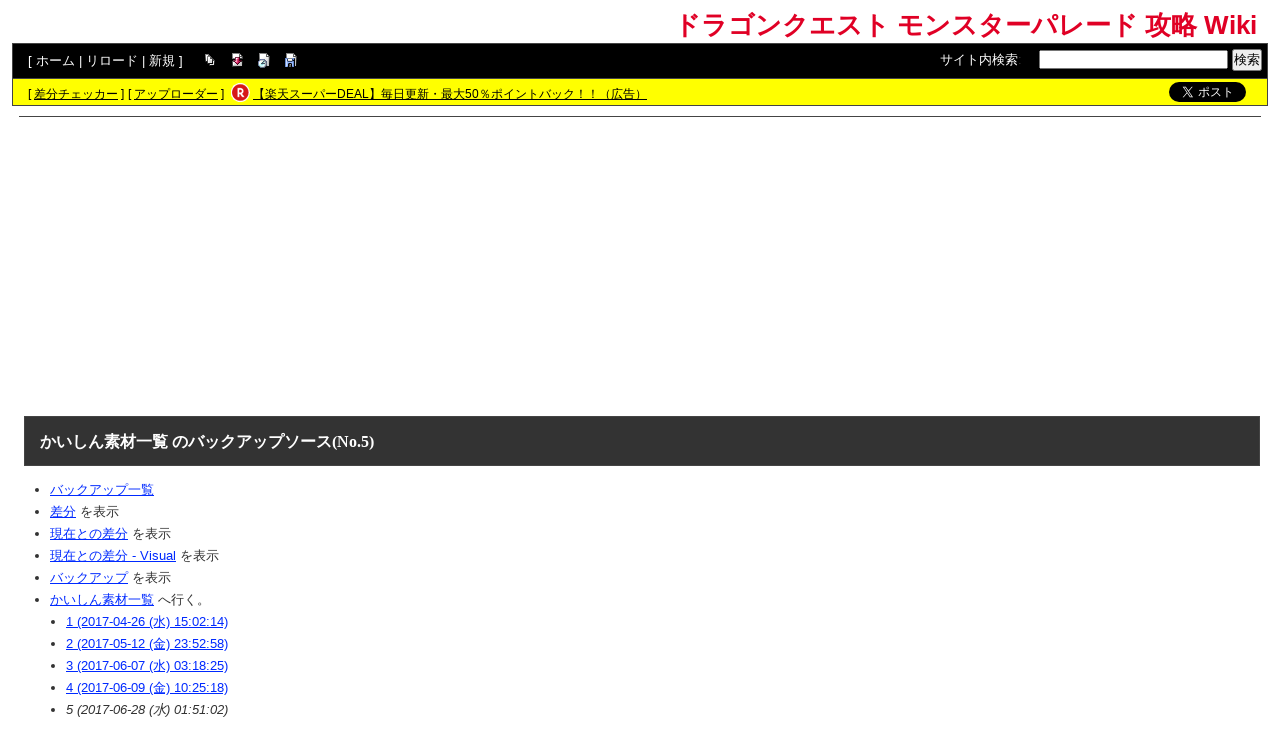

--- FILE ---
content_type: text/html; charset=UTF-8
request_url: https://mp.swiki.jp/index.php?cmd=backup&action=source&page=%E3%81%8B%E3%81%84%E3%81%97%E3%82%93%E7%B4%A0%E6%9D%90%E4%B8%80%E8%A6%A7&age=5
body_size: 8480
content:
<!DOCTYPE html>
<html lang="ja">

<head>
<meta content='IE=EmulateIE7; IE=EmulateIE8' http-equiv='X-UA-Compatible' />
<meta http-equiv="content-type" content="application/xhtml+xml; charset=UTF-8" />
<meta http-equiv="content-style-type" content="text/css" />
<meta http-equiv="content-script-type" content="text/javascript" />

	<title>かいしん素材一覧 のバックアップソース(No.5) - ドラゴンクエスト モンスターパレード 攻略 Wiki</title>
<meta name="description" content="ドラゴンクエスト モンスターパレードの攻略wikiです" />


<link rel="stylesheet" href="https://wikibase.swiki.jp/skin/default.css.php?20250930" type="text/css" media="screen" charset="utf-8" />
<link rel="stylesheet" href="https://wikibase.swiki.jp/skin/xwikioriginal/WhiteGray/color.css.php?20220824" type="text/css" media="screen" charset="utf-8" />
<link rel="stylesheet" media="screen" href="//maxcdn.bootstrapcdn.com/font-awesome/4.7.0/css/font-awesome.min.css" />
<!--  <link rel="stylesheet" href="https://wikibase.swiki.jp/skin/print.css" type="text/css" media="print" charset="Shift_JIS" /> -->
<link rel="shortcut icon" href="//mp.swiki.jp/favicon.ico" type="image/x-icon" />

<script type="text/javascript">
<!--
	var SKIN_DIR="https://wikibase.swiki.jp/skin/";
var IMAGE_DIR="https://wikibase.swiki.jp/image/";
var DEFAULT_LANG="ja_JP";
var LANG="ja_JP";

	// Cookie制御（ユーザーエージェント制御に使用）
	function setCookie(name, value, expires, domain, path, secure){
		var c = '';
		c += name + '=' + encodeURIComponent(value);
		if(expires){
			var exp = new Date();
			exp.setDate(exp.getDate() + expires);
			c += '; expires=' + exp.toGMTString();
		}
		if(domain){ c += '; domain=' + domain; }
		if(path)	{ c += '; path=' + path; }
		if(secure){ c += '; secure'; }
		document.cookie = c;
	}
-->
</script>

<script type="text/javascript" src="https://wikibase.swiki.jp/skin/lang/ja_JP.js"></script>
<script type="text/javascript" src="https://wikibase.swiki.jp/skin/default.js"></script>
<script type="text/javascript" src="https://wikibase.swiki.jp/skin/ajax/textloader.js"></script>
<script type="text/javascript" src="https://wikibase.swiki.jp/skin/ajax/glossary.js"></script>
	<script type="text/javascript" src="https://wikibase.swiki.jp/skin/tzCalculation_LocalTimeZone.js"></script>
<script type="text/javascript" src="https://apis.google.com/js/plusone.js">{lang: 'ja'}</script>
<script type="text/javascript" src="https://ajax.googleapis.com/ajax/libs/jquery/1.7.1/jquery.min.js"></script>
<script type="text/javascript" src="https://wikibase.swiki.jp/skin/jquery/scrolltopcontrol.js"></script>
<script type="text/javascript" src="https://wikibase.swiki.jp/skin/ajax/jquery.tablesorter.js"></script>




	<!-- Adsense自動広告 20231011版 -->
	<!-- Adsense アンカー広告を画面上部に表示を禁止するタグ 2024/12/30仮置き data-overlays="bottom" -->
	<script async src="https://pagead2.googlesyndication.com/pagead/js/adsbygoogle.js?client=ca-pub-2811588594492819" data-overlays="bottom" crossorigin="anonymous"></script>





<!--
<script async src="https://fundingchoicesmessages.google.com/i/pub-2811588594492819?ers=1"></script><script>(function() {function signalGooglefcPresent() {if (!window.frames['googlefcPresent']) {if (document.body) {const iframe = document.createElement('iframe'); iframe.style = 'width: 0; height: 0; border: none; z-index: -1000; left: -1000px; top: -1000px;'; iframe.style.display = 'none'; iframe.name = 'googlefcPresent'; document.body.appendChild(iframe);} else {setTimeout(signalGooglefcPresent, 0);}}}signalGooglefcPresent();})();</script>
-->




</head>
<body>

	<div id="popUpContainer"></div>


	<div id="contents_frame" class="glossymenu" style="width: 100%; border-width: 0;">


	<div id="header">
	<h1 class="title">
		<a href="https://mp.swiki.jp/index.php">
		ドラゴンクエスト モンスターパレード 攻略 Wiki		</a>
	</h1>
	</div>



<div id="naviframe">
<div id="navigator">[ <a href="https://mp.swiki.jp/index.php?FrontPage">ホーム</a>  | <a href="https://mp.swiki.jp/index.php?%E3%81%8B%E3%81%84%E3%81%97%E3%82%93%E7%B4%A0%E6%9D%90%E4%B8%80%E8%A6%A7">リロード</a>   | <a href="https://mp.swiki.jp/index.php?cmd=newpage&amp;refer=%E3%81%8B%E3%81%84%E3%81%97%E3%82%93%E7%B4%A0%E6%9D%90%E4%B8%80%E8%A6%A7">新規</a>   ]

</div>
<div id="toolbar2"><a href="https://mp.swiki.jp/index.php?cmd=list" rel="nofollow"><img src="https://wikibase.swiki.jp/image/list.png" width="20" height="20" alt="一覧" title="一覧" /></a>
<a href="https://mp.swiki.jp/index.php?cmd=diff&amp;page=%E3%81%8B%E3%81%84%E3%81%97%E3%82%93%E7%B4%A0%E6%9D%90%E4%B8%80%E8%A6%A7" rel="nofollow"><img src="https://wikibase.swiki.jp/image/diff.png" width="20" height="20" alt="差分" title="差分" /></a>
<a href="https://mp.swiki.jp/index.php?RecentChanges" rel="nofollow"><img src="https://wikibase.swiki.jp/image/recentchanges.png" width="20" height="20" alt="最終更新" title="最終更新" /></a>
<a href="https://mp.swiki.jp/index.php?cmd=backup&amp;page=%E3%81%8B%E3%81%84%E3%81%97%E3%82%93%E7%B4%A0%E6%9D%90%E4%B8%80%E8%A6%A7" rel="nofollow"><img src="https://wikibase.swiki.jp/image/backup.png" width="20" height="20" alt="バックアップ" title="バックアップ" /></a>
&nbsp;
</div>

<div id="changemirrorwiki">
</div>




	<div id="search_box">
		<form method="get" action="./">
			<div id="naviframe3" class="navimenu3">
				<a href="./?cmd=search">サイト内検索</a>:　
				<input type="hidden" value="ぷ" name="encode_hint">
				<input type="hidden" value="search" name="cmd">
				<input type="text" size="22" value="" name="word">
				<input type="submit" value="検索">
			</div>
		</form>
	</div>
</div>



<div id="notificationframe" class="floatclear">

	<div id="difference_announce">
	</div>

	<div id="adv">


<ul>
<li class="checker">[ <a href="https://menu.swiki.jp/diff/recent/host_name/mp" target="_blank">差分チェッカー</a> ]</li>
<li class="uploader">[ <a href="https://uploader.swiki.jp/log/index/host_name/mp" target="_blank">アップローダー</a> ]</li>
<li class="rkmark"><a href="https://hb.afl.rakuten.co.jp/hgc/05d3e211.22e00a4a.08fb8fe0.bfa3dad6/?pc=https%3A%2F%2Fevent.rakuten.co.jp%2Fsuperdeal%2F" target="_blank"><img src="https://wikibase.swiki.jp/skin//rakuten.png" width="19" height="19"></a></li><li class="rklink"><a href="https://hb.afl.rakuten.co.jp/hgc/05d3e211.22e00a4a.08fb8fe0.bfa3dad6/?pc=https%3A%2F%2Fevent.rakuten.co.jp%2Fsuperdeal%2F" target="_blank" rel="nofollow noopener noreferrer" style="word-wrap:break-word;"  >【楽天スーパーDEAL】毎日更新・最大50％ポイントバック！！（広告）</a></li></ul>


	</div>


	<div id="follow">
		<ul>
			<li id="twitter"><a href="https://twitter.com/share" class="twitter-share-button" data-url="https://mp.swiki.jp/index.php?cmd=backup&action=source&page=%E3%81%8B%E3%81%84%E3%81%97%E3%82%93%E7%B4%A0%E6%9D%90%E4%B8%80%E8%A6%A7&age=5" data-text=" " data-count="none">Tweet</a> <script>!function(d,s,id){var js,fjs=d.getElementsByTagName(s)[0],p=/^http:/.test(d.location)?'http':'https';if(!d.getElementById(id)){js=d.createElement(s);js.id=id;js.src=p+'://platform.twitter.com/widgets.js';fjs.parentNode.insertBefore(js,fjs);}}(document, 'script', 'twitter-wjs');</script></li>
		</ul>
	</div>


</div>


<hr class="layout_hr floatclear" />



<div id="contents">

	<table class="contents wordBreak">
	<tr>

				

	<td class="ctable" valign="top">
	<div id="body">

<!--
<div id="announce">
<font color="red">【sWIKI】からのお知らせ</font><br />

</div>
-->


		
		



		<div id="page_title">

		<a href="https://mp.swiki.jp/index.php?cmd=related&amp;page=%E3%81%8B%E3%81%84%E3%81%97%E3%82%93%E7%B4%A0%E6%9D%90%E4%B8%80%E8%A6%A7">かいしん素材一覧</a>  のバックアップソース(No.5)
		
		</div>

		<ul>
 <li><a href="https://mp.swiki.jp/index.php?cmd=backup">バックアップ一覧</a></li>
 <li><a href="https://mp.swiki.jp/index.php?cmd=backup&amp;page=%E3%81%8B%E3%81%84%E3%81%97%E3%82%93%E7%B4%A0%E6%9D%90%E4%B8%80%E8%A6%A7&amp;age=5&amp;action=diff">差分</a> を表示</li>
 <li><a href="https://mp.swiki.jp/index.php?cmd=backup&amp;page=%E3%81%8B%E3%81%84%E3%81%97%E3%82%93%E7%B4%A0%E6%9D%90%E4%B8%80%E8%A6%A7&amp;age=5&amp;action=nowdiff">現在との差分</a> を表示</li>
 <li><a href="https://mp.swiki.jp/index.php?cmd=backup&amp;page=%E3%81%8B%E3%81%84%E3%81%97%E3%82%93%E7%B4%A0%E6%9D%90%E4%B8%80%E8%A6%A7&amp;age=5&amp;action=visualdiff">現在との差分 - Visual</a> を表示</li>
 <li><a href="https://mp.swiki.jp/index.php?cmd=backup&amp;page=%E3%81%8B%E3%81%84%E3%81%97%E3%82%93%E7%B4%A0%E6%9D%90%E4%B8%80%E8%A6%A7&amp;age=5">バックアップ</a> を表示</li>
 <li><a href="https://mp.swiki.jp/index.php?%E3%81%8B%E3%81%84%E3%81%97%E3%82%93%E7%B4%A0%E6%9D%90%E4%B8%80%E8%A6%A7">かいしん素材一覧</a> へ行く。
  <ul>
   <li><a href="https://mp.swiki.jp/index.php?cmd=backup&amp;action=source&amp;page=%E3%81%8B%E3%81%84%E3%81%97%E3%82%93%E7%B4%A0%E6%9D%90%E4%B8%80%E8%A6%A7&amp;age=1">1 (2017-04-26 (水) 15:02:14)</a></li>
   <li><a href="https://mp.swiki.jp/index.php?cmd=backup&amp;action=source&amp;page=%E3%81%8B%E3%81%84%E3%81%97%E3%82%93%E7%B4%A0%E6%9D%90%E4%B8%80%E8%A6%A7&amp;age=2">2 (2017-05-12 (金) 23:52:58)</a></li>
   <li><a href="https://mp.swiki.jp/index.php?cmd=backup&amp;action=source&amp;page=%E3%81%8B%E3%81%84%E3%81%97%E3%82%93%E7%B4%A0%E6%9D%90%E4%B8%80%E8%A6%A7&amp;age=3">3 (2017-06-07 (水) 03:18:25)</a></li>
   <li><a href="https://mp.swiki.jp/index.php?cmd=backup&amp;action=source&amp;page=%E3%81%8B%E3%81%84%E3%81%97%E3%82%93%E7%B4%A0%E6%9D%90%E4%B8%80%E8%A6%A7&amp;age=4">4 (2017-06-09 (金) 10:25:18)</a></li>
   <li><em>5 (2017-06-28 (水) 01:51:02)</em></li>
   <li><a href="https://mp.swiki.jp/index.php?cmd=backup&amp;action=source&amp;page=%E3%81%8B%E3%81%84%E3%81%97%E3%82%93%E7%B4%A0%E6%9D%90%E4%B8%80%E8%A6%A7&amp;age=6">6 (2017-07-06 (木) 07:56:01)</a></li>
   <li><a href="https://mp.swiki.jp/index.php?cmd=backup&amp;action=source&amp;page=%E3%81%8B%E3%81%84%E3%81%97%E3%82%93%E7%B4%A0%E6%9D%90%E4%B8%80%E8%A6%A7&amp;age=7">7 (2017-07-21 (金) 07:36:07)</a></li>
   <li><a href="https://mp.swiki.jp/index.php?cmd=backup&amp;action=source&amp;page=%E3%81%8B%E3%81%84%E3%81%97%E3%82%93%E7%B4%A0%E6%9D%90%E4%B8%80%E8%A6%A7&amp;age=8">8 (2017-07-28 (金) 08:25:15)</a></li>
   <li><a href="https://mp.swiki.jp/index.php?cmd=backup&amp;action=source&amp;page=%E3%81%8B%E3%81%84%E3%81%97%E3%82%93%E7%B4%A0%E6%9D%90%E4%B8%80%E8%A6%A7&amp;age=9">9 (2017-08-15 (火) 01:05:57)</a></li>
   <li><a href="https://mp.swiki.jp/index.php?cmd=backup&amp;action=source&amp;page=%E3%81%8B%E3%81%84%E3%81%97%E3%82%93%E7%B4%A0%E6%9D%90%E4%B8%80%E8%A6%A7&amp;age=10">10 (2017-08-21 (月) 21:02:33)</a></li>
   <li><a href="https://mp.swiki.jp/index.php?cmd=backup&amp;action=source&amp;page=%E3%81%8B%E3%81%84%E3%81%97%E3%82%93%E7%B4%A0%E6%9D%90%E4%B8%80%E8%A6%A7&amp;age=11">11 (2017-08-23 (水) 11:46:41)</a></li>
   <li><a href="https://mp.swiki.jp/index.php?cmd=backup&amp;action=source&amp;page=%E3%81%8B%E3%81%84%E3%81%97%E3%82%93%E7%B4%A0%E6%9D%90%E4%B8%80%E8%A6%A7&amp;age=12">12 (2017-09-20 (水) 01:10:04)</a></li>
   <li><a href="https://mp.swiki.jp/index.php?cmd=backup&amp;action=source&amp;page=%E3%81%8B%E3%81%84%E3%81%97%E3%82%93%E7%B4%A0%E6%9D%90%E4%B8%80%E8%A6%A7&amp;age=13">13 (2017-09-22 (金) 13:33:02)</a></li>
   <li><a href="https://mp.swiki.jp/index.php?cmd=backup&amp;action=source&amp;page=%E3%81%8B%E3%81%84%E3%81%97%E3%82%93%E7%B4%A0%E6%9D%90%E4%B8%80%E8%A6%A7&amp;age=14">14 (2017-10-05 (木) 13:22:29)</a></li>
   <li><a href="https://mp.swiki.jp/index.php?cmd=backup&amp;action=source&amp;page=%E3%81%8B%E3%81%84%E3%81%97%E3%82%93%E7%B4%A0%E6%9D%90%E4%B8%80%E8%A6%A7&amp;age=15">15 (2017-12-27 (水) 13:49:31)</a></li>
   <li><a href="https://mp.swiki.jp/index.php?cmd=backup&amp;action=source&amp;page=%E3%81%8B%E3%81%84%E3%81%97%E3%82%93%E7%B4%A0%E6%9D%90%E4%B8%80%E8%A6%A7&amp;age=16">16 (2018-01-18 (木) 11:16:04)</a></li>
   <li><a href="https://mp.swiki.jp/index.php?cmd=backup&amp;action=source&amp;page=%E3%81%8B%E3%81%84%E3%81%97%E3%82%93%E7%B4%A0%E6%9D%90%E4%B8%80%E8%A6%A7&amp;age=17">17 (2018-02-14 (水) 12:26:52)</a></li>
   <li><a href="https://mp.swiki.jp/index.php?cmd=backup&amp;action=source&amp;page=%E3%81%8B%E3%81%84%E3%81%97%E3%82%93%E7%B4%A0%E6%9D%90%E4%B8%80%E8%A6%A7&amp;age=18">18 (2018-03-01 (木) 13:50:34)</a></li>
   <li><a href="https://mp.swiki.jp/index.php?cmd=backup&amp;action=source&amp;page=%E3%81%8B%E3%81%84%E3%81%97%E3%82%93%E7%B4%A0%E6%9D%90%E4%B8%80%E8%A6%A7&amp;age=19">19 (2018-05-04 (金) 05:34:12)</a></li>
   <li><a href="https://mp.swiki.jp/index.php?cmd=backup&amp;action=source&amp;page=%E3%81%8B%E3%81%84%E3%81%97%E3%82%93%E7%B4%A0%E6%9D%90%E4%B8%80%E8%A6%A7&amp;age=20">20 (2018-06-11 (月) 10:55:38)</a></li>
   <li><a href="https://mp.swiki.jp/index.php?cmd=backup&amp;action=source&amp;page=%E3%81%8B%E3%81%84%E3%81%97%E3%82%93%E7%B4%A0%E6%9D%90%E4%B8%80%E8%A6%A7&amp;age=21">21 (2018-07-01 (日) 12:38:25)</a></li>
   <li><a href="https://mp.swiki.jp/index.php?cmd=backup&amp;action=source&amp;page=%E3%81%8B%E3%81%84%E3%81%97%E3%82%93%E7%B4%A0%E6%9D%90%E4%B8%80%E8%A6%A7&amp;age=22">22 (2018-07-03 (火) 20:33:43)</a></li>
   <li><a href="https://mp.swiki.jp/index.php?cmd=backup&amp;action=source&amp;page=%E3%81%8B%E3%81%84%E3%81%97%E3%82%93%E7%B4%A0%E6%9D%90%E4%B8%80%E8%A6%A7&amp;age=23">23 (2018-07-19 (木) 13:51:43)</a></li>
   <li><a href="https://mp.swiki.jp/index.php?cmd=backup&amp;action=source&amp;page=%E3%81%8B%E3%81%84%E3%81%97%E3%82%93%E7%B4%A0%E6%9D%90%E4%B8%80%E8%A6%A7&amp;age=24">24 (2018-09-06 (木) 05:05:37)</a></li>
   <li><a href="https://mp.swiki.jp/index.php?cmd=backup&amp;action=source&amp;page=%E3%81%8B%E3%81%84%E3%81%97%E3%82%93%E7%B4%A0%E6%9D%90%E4%B8%80%E8%A6%A7&amp;age=25">25 (2018-09-09 (日) 07:30:51)</a></li>
   <li><a href="https://mp.swiki.jp/index.php?cmd=backup&amp;action=source&amp;page=%E3%81%8B%E3%81%84%E3%81%97%E3%82%93%E7%B4%A0%E6%9D%90%E4%B8%80%E8%A6%A7&amp;age=26">26 (2018-09-28 (金) 02:07:55)</a></li>
   <li><a href="https://mp.swiki.jp/index.php?cmd=backup&amp;action=source&amp;page=%E3%81%8B%E3%81%84%E3%81%97%E3%82%93%E7%B4%A0%E6%9D%90%E4%B8%80%E8%A6%A7&amp;age=27">27 (2018-11-09 (金) 06:33:08)</a></li>
   <li><a href="https://mp.swiki.jp/index.php?cmd=backup&amp;action=source&amp;page=%E3%81%8B%E3%81%84%E3%81%97%E3%82%93%E7%B4%A0%E6%9D%90%E4%B8%80%E8%A6%A7&amp;age=28">28 (2018-11-10 (土) 09:17:11)</a></li>
   <li><a href="https://mp.swiki.jp/index.php?cmd=backup&amp;action=source&amp;page=%E3%81%8B%E3%81%84%E3%81%97%E3%82%93%E7%B4%A0%E6%9D%90%E4%B8%80%E8%A6%A7&amp;age=29">29 (2018-12-13 (木) 12:30:49)</a></li>
   <li><a href="https://mp.swiki.jp/index.php?cmd=backup&amp;action=source&amp;page=%E3%81%8B%E3%81%84%E3%81%97%E3%82%93%E7%B4%A0%E6%9D%90%E4%B8%80%E8%A6%A7&amp;age=30">30 (2018-12-14 (金) 11:43:35)</a></li>
   <li><a href="https://mp.swiki.jp/index.php?cmd=backup&amp;action=source&amp;page=%E3%81%8B%E3%81%84%E3%81%97%E3%82%93%E7%B4%A0%E6%9D%90%E4%B8%80%E8%A6%A7&amp;age=31">31 (2018-12-24 (月) 14:37:56)</a></li>
   <li><a href="https://mp.swiki.jp/index.php?cmd=backup&amp;action=source&amp;page=%E3%81%8B%E3%81%84%E3%81%97%E3%82%93%E7%B4%A0%E6%9D%90%E4%B8%80%E8%A6%A7&amp;age=32">32 (2019-01-05 (土) 02:47:30)</a></li>
   <li><a href="https://mp.swiki.jp/index.php?cmd=backup&amp;action=source&amp;page=%E3%81%8B%E3%81%84%E3%81%97%E3%82%93%E7%B4%A0%E6%9D%90%E4%B8%80%E8%A6%A7&amp;age=33">33 (2019-01-16 (水) 13:23:25)</a></li>
   <li><a href="https://mp.swiki.jp/index.php?cmd=backup&amp;action=source&amp;page=%E3%81%8B%E3%81%84%E3%81%97%E3%82%93%E7%B4%A0%E6%9D%90%E4%B8%80%E8%A6%A7&amp;age=34">34 (2019-01-21 (月) 01:02:03)</a></li>
   <li><a href="https://mp.swiki.jp/index.php?cmd=backup&amp;action=source&amp;page=%E3%81%8B%E3%81%84%E3%81%97%E3%82%93%E7%B4%A0%E6%9D%90%E4%B8%80%E8%A6%A7&amp;age=35">35 (2019-01-22 (火) 07:15:03)</a></li>
   <li><a href="https://mp.swiki.jp/index.php?cmd=backup&amp;action=source&amp;page=%E3%81%8B%E3%81%84%E3%81%97%E3%82%93%E7%B4%A0%E6%9D%90%E4%B8%80%E8%A6%A7&amp;age=36">36 (2019-03-18 (月) 04:11:45)</a></li>
   <li><a href="https://mp.swiki.jp/index.php?cmd=backup&amp;action=source&amp;page=%E3%81%8B%E3%81%84%E3%81%97%E3%82%93%E7%B4%A0%E6%9D%90%E4%B8%80%E8%A6%A7&amp;age=37">37 (2019-03-22 (金) 07:02:36)</a></li>
   <li><a href="https://mp.swiki.jp/index.php?cmd=backup&amp;action=source&amp;page=%E3%81%8B%E3%81%84%E3%81%97%E3%82%93%E7%B4%A0%E6%9D%90%E4%B8%80%E8%A6%A7&amp;age=38">38 (2019-06-04 (火) 08:57:57)</a></li>
   <li><a href="https://mp.swiki.jp/index.php?cmd=backup&amp;action=source&amp;page=%E3%81%8B%E3%81%84%E3%81%97%E3%82%93%E7%B4%A0%E6%9D%90%E4%B8%80%E8%A6%A7&amp;age=39">39 (2019-06-05 (水) 13:04:44)</a></li>
   <li><a href="https://mp.swiki.jp/index.php?cmd=backup&amp;action=source&amp;page=%E3%81%8B%E3%81%84%E3%81%97%E3%82%93%E7%B4%A0%E6%9D%90%E4%B8%80%E8%A6%A7&amp;age=40">40 (2019-11-04 (月) 13:18:15)</a></li>
  </ul>
 </li>
</ul>
<pre>#tablesort

気合伝授でかいしん率を上げることができるモンスターの一覧です。
ランクごとに期待値の高いものを上に配置しています。
&amp;br;

#table_edit2(,table_mod=close){{{
|RIGHT:BGCOLOR(White):|BGCOLOR(#ddd):|&gt;|CENTER:100|&gt;|&gt;|CENTER:120|c
|BGCOLOR(#555):COLOR(White):ランク|BGCOLOR(#555):COLOR(White):名称|とくぎ枠|初期削除|8%枠|4%枠|1%枠|h
|F|[[いっかくウサギ&gt;モンスター/いっかくウサギ]]([[ミニ&gt;モンスター/ミニいっかくウサギ]])|デイン|―|攻撃力+1|&amp;color(Red){かいしん率+0.1};|すばやさ+3|
|F|[[リリパット&gt;モンスター/リリパット]]([[ミニ&gt;モンスター/ミニリリパット]])|スカラ|スカラ|攻撃力+1|&amp;color(Red){かいしん率+0.1};|すばやさ+3|
|F|[[おおきづち&gt;モンスター/おおきづち]]([[ミニ&gt;モンスター/ミニおおきづち]])|魔神斬り|―|攻撃力+1|&amp;color(Red){かいしん率+0.1};|攻撃力+3|
|F|[[おばけキャンドル&gt;モンスター/おばけキャンドル]]([[ミニ&gt;モンスター/ミニおばけキャンドル]])|メラ|火炎斬り|攻撃力+1|&amp;color(Red){かいしん率+0.1};|すばやさ+3|
|F|[[バブルスライム&gt;モンスター/バブルスライム]]|どくの息|―|すばやさ+1|みかわし率+0.1|&amp;color(Red){かいしん率+0.1};|
|F|[[おにこぞう&gt;モンスター/おにこぞう]]([[ミニ&gt;モンスター/ミニおにこぞう]])|ピオラ|―|攻撃力+1|攻撃力+2|&amp;color(Red){かいしん率+0.1};|
|E|[[アローインプ&gt;モンスター/アローインプ]]|あまい息|―|攻撃力+1|&amp;color(Red){かいしん率+0.1};|すばやさ+4|
|E|[[ブラウニー&gt;モンスター/ブラウニー]]|ためる|おたけび|攻撃力+1|&amp;color(Red){かいしん率+0.1};|攻撃力+4|
|E|[[ともしびこぞう&gt;モンスター/ともしびこぞう]]|メラ|火炎斬り|攻撃力+1|&amp;color(Red){かいしん率+0.1};|すばやさ+4|
|E|[[アルミラージ&gt;モンスター/アルミラージ]]([[ミニ&gt;モンスター/ミニアルミラージ]])|すなけむり|―|攻撃力+1|&amp;color(Red){かいしん率+0.1};|すばやさ+4|
|D|[[どくやずきん&gt;モンスター/どくやずきん]]|どくの息|―|攻撃力+1|&amp;color(Red){かいしん率+0.1};|すばやさ+5|
|E|[[ひとくい箱&gt;モンスター/ひとくい箱]]([[ミニ&gt;モンスター/ミニひとくい箱]])|あまい息|あまい息|MP+1|&amp;color(Red){かいしん率+0.1};|すばやさ+4|
|E|[[さまようよろい&gt;モンスター/さまようよろい]]([[ミニ&gt;モンスター/ミニさまようよろい]])|魔神斬り|魔神斬り|攻撃力+1|攻撃力+2|&amp;color(Red){かいしん率+0.2};|
|E|[[はさみくわがた&gt;モンスター/はさみくわがた]]|―|かぶとわり|攻撃力+1|守備力+2|&amp;color(Red){かいしん率+0.2};|
|E|[[ピクシー&gt;モンスター/ピクシー]]|ピオリム|つめたい息|攻撃力+1|攻撃力+2|&amp;color(Red){かいしん率+0.1};|
|E|[[どくろあらい&gt;モンスター/どくろあらい]]|ためる|ためる|攻撃力+1|攻撃力+2|&amp;color(Red){かいしん率+0.1};|
|E|[[キンダタ&gt;モンスター/キンダタ]]|ためる|ためる|攻撃力+1|攻撃力+3|&amp;color(Red){かいしん率+0.1};|
|D|[[テラノザース&gt;モンスター/テラノザース]]|火炎の息|ルカニ|攻撃力+2|&amp;color(Red){かいしん率+0.2};|&amp;color(Red){かいしん率+0.3};|
|D|[[ダックスビル&gt;モンスター/ダックスビル]]|ルカナン|ヒャド|HP+1|&amp;color(Red){かいしん率+0.1};|&amp;color(Red){かいしん率+0.2};|
|D|[[ミミック&gt;モンスター/ミミック]]|ザラキ|ザラキ|MP+1|&amp;color(Red){かいしん率+0.1};|すばやさ+5|
|D|[[メタルハンター&gt;モンスター/メタルハンター]]|バイキルト|―|攻撃力+1|&amp;color(Red){かいしん率+0.1};|攻撃力+5|
|D|[[ラリホービートル&gt;モンスター/ラリホービートル]]|ラリホーマ||攻撃力+2|守備力+4|&amp;color(Red){かいしん率+0.3};|
|D|[[キラーアーマー&gt;モンスター/キラーアーマー]]|ラリホーマ|ザキ|攻撃力+1|攻撃力+2|&amp;color(Red){かいしん率+0.2};|
|D|[[ホタテワラビー&gt;モンスター/ホタテワラビー]]|メダパニ斬り|―|攻撃力+1|みかわし率+0.1|&amp;color(Red){かいしん率+0.2};|
|D|[[キラートーチ&gt;モンスター/キラートーチ]]|ドルクマ|ドルクマ|攻撃力+3|HP+5|&amp;color(Red){かいしん率+0.1};|
|C|[[金モーモン&gt;モンスター/金モーモン]]|おたけび||&amp;color(Red){かいしん率+0.3};|&amp;color(Red){かいしん率+0.4};|&amp;color(Red){かいしん率+0.5};|
|C|[[銀モーモン&gt;モンスター/銀モーモン]]|おたけび||&amp;color(Red){かいしん率+0.2};|&amp;color(Red){かいしん率+0.3};|&amp;color(Red){かいしん率+0.4};|
|C|[[銅モーモン&gt;モンスター/銅モーモン]]|おたけび||&amp;color(Red){かいしん率+0.1};|&amp;color(Red){かいしん率+0.2};|&amp;color(Red){かいしん率+0.3};|
|C|[[フレイム&gt;モンスター/フレイム]]|火炎の息|メラミ|攻撃力+2|&amp;color(Red){かいしん率+0.2};|&amp;color(Red){かいしん率+0.3};|
|C|[[くびかり族&gt;モンスター/くびかり族]]|はやぶさ斬り|―|攻撃力+2|&amp;color(Red){かいしん率+0.2};|&amp;color(Red){かいしん率+0.3};|
|C|[[ほのおのせんし&gt;モンスター/ほのおのせんし]]|火炎の息|バイキルト|HP+2|&amp;color(Red){かいしん率+0.2};|攻撃力+6|
|C|[[ストーンマン&gt;モンスター/ストーンマン]]|ためる|だつりょく斬り|守備力+2|&amp;color(Red){かいしん率+0.2};|守備力+6|
|C|[[ボストロール&gt;モンスター/ボストロール]]|みなごろし|―|攻撃力+3|&amp;color(Red){かいしん率+0.1};|&amp;color(Red){かいしん率+0.2};|
|C|[[キラーパンサー&gt;モンスター/キラーパンサー]]([[ミニ&gt;モンスター/ミニキラーパンサー]])|おたけび|―|HP+2|HP+4|&amp;color(Red){かいしん率+0.3};|
|C|[[アイアンクック&gt;モンスター/アイアンクック]]|みなごろし|みなごろし|すばやさ＋2|攻撃力＋4|&amp;color(Red){かいしん率+0.3};|
|C|[[じごくのよろい&gt;モンスター/じごくのよろい]]|ひょうけつ斬り||攻撃力+1|攻撃力+2|&amp;color(Red){かいしん率+0.2};|
|C|[[スカルガルー&gt;モンスター/スカルガルー]]|メダパーニャ|メダパーニャ|攻撃力+2|攻撃力+4|&amp;color(Red){かいしん率+0.2};|
|C|[[ノクス・アルクス&gt;モンスター/ノクス・アルクス]]|ラリホーマ||攻撃力+2|かしこさ+4|&amp;color(Red){かいしん率+0.1};|
|C|[[うごくせきぞう&gt;モンスター/うごくせきぞう]]|リホイミ||HP+2|守備力+4|&amp;color(Red){かいしん率+0.1};|
|C|[[コロファイター&gt;モンスター/コロファイター]]|メタル斬り||はやぶさ斬り|攻撃力+3|&amp;color(Red){かいしん率+0.1};|
|B|[[バーサーカー&gt;モンスター/バーサーカー]]|みなごろし|みなごろし|攻撃力+2|&amp;color(Red){かいしん率+0.2};|&amp;color(Red){かいしん率+0.3};|
|B|[[ブリザードマン&gt;モンスター/ブリザードマン]]|こごえる吹雪||HP+3|&amp;color(Red){かいしん率+0.2};|攻撃力+6|
|B|[[エリミネーター&gt;モンスター/エリミネーター]]|魔神斬り|魔神斬り|攻撃力+4|&amp;color(Red){かいしん率+0.1};|&amp;color(Red){かいしん率+0.2};|
|B|[[カンダタこぶん&gt;モンスター/カンダタこぶん]]|ベホイマ|ベホイマ|すばやさ+2|攻撃力+4|&amp;color(Red){かいしん率+0.3};|
|B|[[メガヒーロー&gt;モンスター/メガヒーロー]]|いなずま||HP+3|守備力+5|&amp;color(Red){かいしん率+0.2};|
|B|[[メガファイター&gt;モンスター/メガファイター]]|火炎斬り|火炎斬り|攻撃力+3|攻撃力+5|&amp;color(Red){かいしん率+0.2};|
|B|[[アッフェブラック&gt;モンスター/アッフェブラック]]|ベギラゴン||HP+3|攻撃力+5|&amp;color(Red){かいしん率+0.2};|
|B|[[だいまじん&gt;モンスター/だいまじん]]|バイキルト||HP+3|守備力+5|&amp;color(Red){かいしん率+0.2};|
|B|[[アックスドラゴン&gt;モンスター/アックスドラゴン]]|火炎斬り||攻撃力+3|攻撃力+5|&amp;color(Red){かいしん率+0.1};|
|B|[[プチファイター&gt;モンスター/プチファイター]]([[ミニ&gt;モンスター/ミニファイター]])|れっぱ斬り||攻撃力+3|攻撃力+5|&amp;color(Red){かいしん率+0.1};|
|A|[[ダースリカント&gt;モンスター/ダースリカント]]|おたけび||攻撃力+3|&amp;color(Red){かいしん率+0.3};|&amp;color(Red){かいしん率+0.4};|
|A|[[トロルキング&gt;モンスター/トロルキング]]|ためる|ためる|攻撃力+3|&amp;color(Red){かいしん率+0.1};|&amp;color(Red){かいしん率+0.2};|
|A|[[デスストーカー&gt;モンスター/デスストーカー]]|魔神斬り||攻撃力+4|&amp;color(Red){かいしん率+0.2};|攻撃力+6|
|A|[[ドラゴンソルジャー&gt;モンスター/ドラゴンソルジャー]]|ひょうけつ斬り|ひょうけつ斬り|攻撃力+3|攻撃力+5|&amp;color(Red){かいしん率+0.1};|
|A|[[キラークラブ&gt;モンスター/キラークラブ]]|ラリホーマ||攻撃力+3|攻撃力+5|&amp;color(Red){かいしん率+0.1};|
|A|[[シャドウパンサー&gt;モンスター/シャドウパンサー]]|はげしい炎|||攻撃力+5|&amp;color(Red){かいしん率+0.1};|
|A|[[アトラス&gt;モンスター/アトラス]]|魔神斬り|魔神斬り|HP+5|&amp;color(Red){かいしん率+0.3};|&amp;color(Red){かいしん率+0.5};|
|S|[[キングスペーディオ&gt;モンスター/キングスペーディオ]]|ホーリーエッジ||すばやさ+10|&amp;color(Red){かいしん率+0.5};|みかわし率+1.0|
|S|[[スライムかがみもち&gt;モンスター/スライムかがみもち]]|マホカンタ|―|みかわし率+0.2|&amp;color(Red){かいしん率+0.3};|HP+10|
|S|[[バトルレックス&gt;モンスター/バトルレックス]]|はげしい炎||攻撃力+3|攻撃力+5|&amp;color(Red){かいしん率+0.1};|
|S|[[カンダタ&gt;モンスター/カンダタ]]|オノむそう||攻撃力+3|攻撃力+5|&amp;color(Red){かいしん率+0.5};|
|S|[[ユリヌス&gt;モンスター/ユリヌス]]|いなずま||攻撃力+3|守備力+5|&amp;color(Red){かいしん率+0.5};|
|S|[[凶スカルゴン&gt;モンスター/凶スカルゴン]]|やみのブレス||HP+5|攻撃力+5|&amp;color(Red){かいしん率+0.5};|
|S|[[ピサロナイト&gt;モンスター/ピサロナイト]]|ブリザーラッシュ||守備力+3|攻撃力+5|&amp;color(Red){かいしん率+0.5};|
|S|[[サラマンダー&gt;モンスター/サラマンダー]]|しゃくねつ||HP+5|攻撃力+5|&amp;color(Red){かいしん率+0.5};|
|S|[[赤熱の魔神像&gt;モンスター/赤熱の魔神像]]|バイキルト||HP+5|攻撃力+5|&amp;color(Red){かいしん率+0.5};|
|S|[[ホワイトナイト&gt;モンスター/ホワイトナイト]]|マジックバリア||HP+5|守備力+5|&amp;color(Red){かいしん率+0.5};|
|SS|[[シドー&gt;モンスター/シドー]]|ベホマ||攻撃力+20|&amp;color(Red){かいしん率+1.0};|&amp;color(Red){かいしん率+1.5};|
|SS|[[竜王&gt;モンスター/竜王]]|咆哮|咆哮|攻撃力+20|&amp;color(Red){かいしん率+1.0};|&amp;color(Red){かいしん率+1.5};|
|SS|[[ゾーマ&gt;モンスター/ゾーマ]]|マヒャデドス|マヒャデドス|攻撃力+20|&amp;color(Red){かいしん率+1.0};|&amp;color(Red){かいしん率+1.5};|
|SS|[[やまたのおろち&gt;モンスター/やまたのおろち]]|やけつく息|||&amp;color(Red){かいしん率+1.0};|&amp;color(Red){かいしん率+1.5};|
|SS|[[ダークドレアム&gt;モンスター/ダークドレアム]]|グランドクロス||攻撃力+20|&amp;color(Red){かいしん率+1.0};|&amp;color(Red){かいしん率+1.5};|
|SS|[[エスターク&gt;モンスター/エスターク]]|ジゴスパーク|ジゴスパーク|攻撃力+20|&amp;color(Red){かいしん率+1.0};|&amp;color(Red){かいしん率+1.5};|
|SS|[[神竜&gt;モンスター/神竜]]|オーロラブレス|オーロラブレス|すばやさ+20|&amp;color(Red){かいしん率+1.0};|&amp;color(Red){かいしん率+1.5};|
|SS|[[デスピサロ&gt;モンスター/デスピサロ]]|めいそう弐||攻撃力+20|&amp;color(Red){かいしん率+1.0};|&amp;color(Red){かいしん率+1.5};|
|SS|[[魔王ミルドラース&gt;モンスター/魔王ミルドラース]]|魔風弾||HP+20|攻撃力+20|&amp;color(Red){かいしん率+1.5};|
|SS|[[大魔王デスタムーア&gt;モンスター/大魔王デスタムーア]]|マダンテ||MP+20|みかわし率+1.0|&amp;color(Red){かいしん率+1.5};|
|SS|[[魔王オルゴ・デミーラ&gt;モンスター/魔王オルゴ・デミーラ]]|天地邪砲||かしこさ+20|攻撃力+20|&amp;color(Red){かいしん率+1.5};|
|SS|[[暗黒神ラプソーン&gt;モンスター/暗黒神ラプソーン]]|流星||HP+20|MP+20|&amp;color(Red){かいしん率+1.5};|
|SS|[[JOKER&gt;モンスター/JOKER]]|聖魔斬||すばやさ+20|&amp;color(Red){かいしん率+1.0};|みかわし率+1.5|
|SS|[[ドルマゲス&gt;モンスター/ドルマゲス]]|フェザースコール||MP+20|&amp;color(Red){かいしん率+1.0};|みかわし率+1.5|
|SS|[[りゅうおう(近)&gt;モンスター/りゅうおう(近)]]|いてつくはどう||攻撃力+10|&amp;color(Red){かいしん率+0.5};|&amp;color(Red){かいしん率+1.0};|
|SS|[[りゅうおう&gt;モンスター/りゅうおう]]|いてつくはどう|||&amp;color(Red){かいしん率+0.5};|&amp;color(Red){かいしん率+1.0};|
|SS|[[バラモス&gt;モンスター/バラモス]]|しゃくねつ||攻撃力+10|&amp;color(Red){かいしん率+0.5};|&amp;color(Red){かいしん率+1.0};|
|SS|[[バラモスゾンビ&gt;モンスター/バラモスゾンビ]]|かがやく息||攻撃力+10|&amp;color(Red){かいしん率+0.5};|&amp;color(Red){かいしん率+1.0};|
|SS|[[ムドー&gt;モンスター/ムドー]]|あやしいひとみ||HP+10|&amp;color(Red){かいしん率+0.5};|&amp;color(Red){かいしん率+1.0};|
|SS|[[ヘビーマジンガ&gt;モンスター/ヘビーマジンガ]]|イノむそう||守備力+5|&amp;color(Red){かいしん率+0.5};|攻撃力+20|
|SS|[[バラモス（近）&gt;モンスター/バラモス（近）]]|しゃくねつ|しゃくねつ|攻撃力+10|HP+10|&amp;color(Red){かいしん率+0.5};|

}}}



*コメント [#xd864b41]
#pcomment(,reply,10,)

#br
</pre>


<!-- PC body下 -->
<div id="adsense_under_pc">
		<script async src="https://pagead2.googlesyndication.com/pagead/js/adsbygoogle.js?client=ca-pub-2811588594492819"
		     crossorigin="anonymous"></script>
		<!-- sWIKI（PC用下段） -->
		<ins class="adsbygoogle"
		     style="display:block"
		     data-ad-client="ca-pub-2811588594492819"
		     data-ad-slot="4509757390"
		     data-ad-format="auto"></ins>
		<script>
		     (adsbygoogle = window.adsbygoogle || []).push({});
		</script>

		<script async src="https://pagead2.googlesyndication.com/pagead/js/adsbygoogle.js?client=ca-pub-2811588594492819"
		     crossorigin="anonymous"></script>
		<!-- sWIKI（PC用下段） -->
		<ins class="adsbygoogle"
		     style="display:block"
		     data-ad-client="ca-pub-2811588594492819"
		     data-ad-slot="4509757390"
		     data-ad-format="auto"></ins>
		<script>
		     (adsbygoogle = window.adsbygoogle || []).push({});
		</script></div>
<!-- PC body下 ここまで -->


	</div>
	</td>



		
	</tr>
	</table>
</div>



	
	<hr class="layout_hr" />

			<div id="footer">
	<div style="text-align:center">© 2013 ARMOR PROJECT / BIRD STUDIO / SQUARE ENIX All Rights Reserved.　© SUGIYAMA KOBO</div>		</div>
		<hr class="layout_hr" />
	


		

<script type="text/javascript">
<!--
    tzCalculation_LocalTimeZone ('mp.swiki.jp',false);
-->
</script>


	<div id="footframe">
		<div id="footeraria">

			<div id="fotter-toolbar">
			<div id="toolbar"><a href="https://mp.swiki.jp/index.php?FrontPage" rel="nofollow"><img src="https://wikibase.swiki.jp/image/plus/home.png" width="20" height="20" alt="ホーム" title="ホーム" /></a>
<a href="https://mp.swiki.jp/index.php?%E3%81%8B%E3%81%84%E3%81%97%E3%82%93%E7%B4%A0%E6%9D%90%E4%B8%80%E8%A6%A7" rel="nofollow"><img src="https://wikibase.swiki.jp/image/reload.png" width="20" height="20" alt="リロード" title="リロード" /></a>
&nbsp;

<a href="https://mp.swiki.jp/index.php?cmd=list" rel="nofollow"><img src="https://wikibase.swiki.jp/image/list.png" width="20" height="20" alt="一覧" title="一覧" /></a>
<a href="https://mp.swiki.jp/index.php?RecentChanges" rel="nofollow"><img src="https://wikibase.swiki.jp/image/recentchanges.png" width="20" height="20" alt="最終更新" title="最終更新" /></a>
<a href="https://mp.swiki.jp/index.php?cmd=diff&amp;page=%E3%81%8B%E3%81%84%E3%81%97%E3%82%93%E7%B4%A0%E6%9D%90%E4%B8%80%E8%A6%A7" rel="nofollow"><img src="https://wikibase.swiki.jp/image/diff.png" width="20" height="20" alt="差分" title="差分" /></a>
<a href="https://mp.swiki.jp/index.php?cmd=backup&amp;page=%E3%81%8B%E3%81%84%E3%81%97%E3%82%93%E7%B4%A0%E6%9D%90%E4%B8%80%E8%A6%A7" rel="nofollow"><img src="https://wikibase.swiki.jp/image/backup.png" width="20" height="20" alt="バックアップ" title="バックアップ" /></a>
<a href="https://mp.swiki.jp/index.php?cmd=search" rel="nofollow"><img src="https://wikibase.swiki.jp/image/search.png" width="20" height="20" alt="検索" title="検索" /></a>
&nbsp;

&nbsp;
</div>			</div>

			<div id="foot_signature" class="link">
			無料レンタルWIKIシステム <a href="https://www.swiki.jp" title="無料総合WIKIシステム">swiki.jp</a>&nbsp;/&nbsp;
			Powered by PukiWiki Plus!!
			</div>

			<div id="sigunature">
			<span id="neweditwiki">


			</span>
		</div>
		</div>
	</div>

</div>





<script type="text/javascript">
$(document).ready(function() {
	isValidCountComment = false;
	//コメント投稿欄がある場合、投稿先のコメントページのコメント件数をチェック
	$(".pcomment form textarea").focus(function() {
		if (false == isValidCountComment) {
			var msg = '<div class="valid_msg">コメント件数の上限近づいています。ページを新設して下さい。</div>';
			var msglimit = '<div class="valid_msglimit">コメント数が限界です、至急ページを新設して下さい。</div>';
			var page = $(".pcomment form input[name=page]").val();
			$.ajax({
				url: "/count_comment.php",
				type: "POST",
				data: {
					page: page
				},
				dataType: "text",
				cache: false,
				success: function(data) {
					if (data >= 1200 && data < 1300) {
						$(".pcomment form .pcommentform").prepend(msg);
					} else if (data >= 1300) {
						$(".pcomment form .pcommentform").prepend(msglimit);
					}
				},
				error: function(data) {
					//なにもしない
				}
			});
			isValidCountComment = true;
		}
	});

	//ページ編集
	$("form#form input[name=write]").click(function() {
		var btnObj  = $(this);
		var formObj = $(this).closest("form");
		var content = $("textarea#msg", formObj).val();
		$.ajax({
			url: "/ngword.php",
			type: "POST",
			data: {
				host_name: "mp",
				str: content
			},
			dataType: "text",
			cache: false,
			success: function(data) {
				if ("" != data) {
					alert("送信内容にNGワードが含まれています。\n" + data);
				}
				else {
					$('<input />').attr('type', 'hidden').attr("name", "write").appendTo(formObj);
					formObj.submit();
				}
			},
			error: function(data) {
				$('<input />').attr('type', 'hidden').attr("name", "write").appendTo(formObj);
				formObj.submit();
			}
		});
		return false;
	});

	//コメント
	$(".pcomment input:submit").click(function() {
		var btnObj  = $(this);
		var formObj = $(this).closest("form");
		var content = "";
		content += $("input[name=name]", formObj).val();
		content += $("textarea[name=msg]", formObj).val();
		$.ajax({
			url: "/ngword.php",
			type: "POST",
			data: {
				host_name: "mp",
				str: content
			},
			dataType: "text",
			cache: false,
			success: function(data) {
				if ("" != data) {
					alert("送信内容にNGワードが含まれています。\n" + data);
				}
				else {
					formObj.submit();
				}
			},
			error: function(data) {
				formObj.submit();
			}
		});
		return false;
	});

	//table_edit2
	$("form input[name=write]").click(function() {
		var btnObj     = $(this);
		var formObj    = $(this).closest("form");
		var pluginName = $("input[name=plugin]", formObj).val();
		if ("table_edit2" == pluginName) {
			var content = "";
			$("input:text", formObj).each(function() {
				content += $(this).val();
			});
			$.ajax({
				url: "/ngword.php",
				type: "POST",
				data: {
					host_name: "mp",
					str: content
				},
				dataType: "text",
				cache: false,
				success: function(data) {
					if ("" != data) {
						alert("送信内容にNGワードが含まれています。\n" + data);
					}
					else {
						$('<input />').attr('type', 'hidden').attr("name", "write").appendTo(formObj);
						formObj.submit();
					}
				},
				error: function(data) {
					$('<input />').attr('type', 'hidden').attr("name", "write").appendTo(formObj);
					formObj.submit();
				}
			});
			return false;
		}
		else {
			return true;
		}
	});

	//ページ新規作成
	$("form input:submit").click(function() {
		var btnObj     = $(this);
		var formObj    = $(this).closest("form");
		var pluginName = $("input[name=plugin]", formObj).val();
		if ("newpage" == pluginName) {
			var content = $("input[name=page]", formObj).val();
			$.ajax({
				url: "/ngword.php",
				type: "POST",
				data: {
					host_name: "mp",
					str: content
				},
				dataType: "text",
				cache: false,
				success: function(data) {
					if ("" != data) {
						alert("送信内容にNGワードが含まれています。\n" + data);
					}
					else {
						formObj.submit();
					}
				},
				error: function(data) {
					formObj.submit();
				}
			});
			return false;
		}
		else {
			return true;
		}
	});
});
</script>


	<!-- Twitter ウイジェットの幅を強制的に拡大 -->

	<script type="text/javascript">
	  $(window).load(function() {
	    function changeWidget() {
	      var twFrame = $('iframe.twitter-timeline');
	      if (twFrame.length > 0) {
	        twFrame.contents()
	          .find('head').append('<link href="//wikibase.swiki.jp/skin/twitter_widget.css" rel="stylesheet" type="text/css" media="all" />');
	        } else {
	          setTimeout(changeWidget, 1500);
	        }
	      }
	      changeWidget();
	    });
	</script>

</body>
</html>

--- FILE ---
content_type: text/html; charset=utf-8
request_url: https://www.google.com/recaptcha/api2/aframe
body_size: 267
content:
<!DOCTYPE HTML><html><head><meta http-equiv="content-type" content="text/html; charset=UTF-8"></head><body><script nonce="huEsCHT7-XbRUvYpX6z7nw">/** Anti-fraud and anti-abuse applications only. See google.com/recaptcha */ try{var clients={'sodar':'https://pagead2.googlesyndication.com/pagead/sodar?'};window.addEventListener("message",function(a){try{if(a.source===window.parent){var b=JSON.parse(a.data);var c=clients[b['id']];if(c){var d=document.createElement('img');d.src=c+b['params']+'&rc='+(localStorage.getItem("rc::a")?sessionStorage.getItem("rc::b"):"");window.document.body.appendChild(d);sessionStorage.setItem("rc::e",parseInt(sessionStorage.getItem("rc::e")||0)+1);localStorage.setItem("rc::h",'1768961339908');}}}catch(b){}});window.parent.postMessage("_grecaptcha_ready", "*");}catch(b){}</script></body></html>